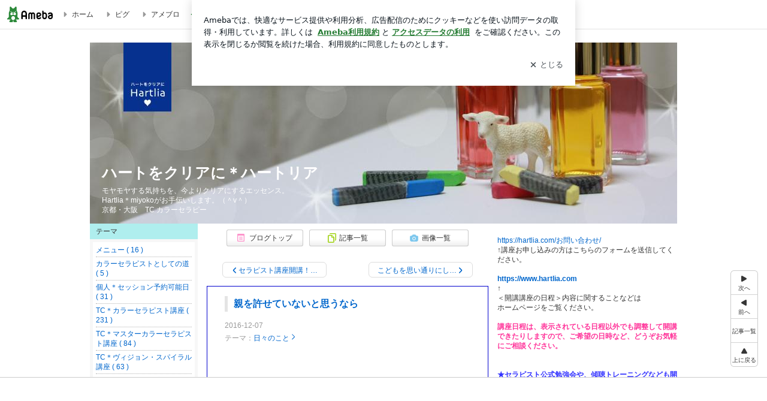

--- FILE ---
content_type: text/html; charset=utf-8
request_url: https://www.google.com/recaptcha/api2/aframe
body_size: 266
content:
<!DOCTYPE HTML><html><head><meta http-equiv="content-type" content="text/html; charset=UTF-8"></head><body><script nonce="sgF_nBF7ON9rfPUNnHtfOg">/** Anti-fraud and anti-abuse applications only. See google.com/recaptcha */ try{var clients={'sodar':'https://pagead2.googlesyndication.com/pagead/sodar?'};window.addEventListener("message",function(a){try{if(a.source===window.parent){var b=JSON.parse(a.data);var c=clients[b['id']];if(c){var d=document.createElement('img');d.src=c+b['params']+'&rc='+(localStorage.getItem("rc::a")?sessionStorage.getItem("rc::b"):"");window.document.body.appendChild(d);sessionStorage.setItem("rc::e",parseInt(sessionStorage.getItem("rc::e")||0)+1);localStorage.setItem("rc::h",'1769270434387');}}}catch(b){}});window.parent.postMessage("_grecaptcha_ready", "*");}catch(b){}</script></body></html>

--- FILE ---
content_type: text/css; charset=utf-8
request_url: https://usrcss.ameblo.jp/skin/templates/d8/47/10025874950.css
body_size: 2400
content:
@charset "utf-8";
/*
-----------------------------------------

 【CSS編集 目次】

　(1) 文字のスタイル
　(2) ボタンのスタイル
　(3) エリアのスタイル
　(4) その他、拡張

  ※CSS編集で広告を修正しないでください
  （規約違反に該当する可能性があります）

-----------------------------------------
*/



/*
＊:::＊:::＊:::＊:::＊:::＊:::＊:::＊:::＊:::＊:::＊:::＊:::＊


　(1) 文字のスタイル


＊:::＊:::＊:::＊:::＊:::＊:::＊:::＊:::＊:::＊:::＊:::＊:::＊
*/



/* (1-1) 全体の文字
--------------------------------------------*/


/* 通常文字 */
.skinTextColor,.skinBaseTextColor,.skinBlock,body{
color:#333333;
}


/* リンク */
.skinAnchorColor,.skinBaseAnchorColor,.skinBlock a,a{
color:#0066cc;
}


/* 訪問済のリンク */
.skinAnchorVisitedColor,.skinBaseAnchorVisitedColor,.skinBlock a:visited,a:visited{
color:#996699;
}


/* マウスオーバーしたときのリンク */
.skinAnchorHoverColor,.skinBaseAnchorHoverColor,.skinBlock a:focus,.skinBlock a:hover,a:focus,a:hover{
color:#ff3366;
}


/* 弱い文字 （日付など）*/
.skinWeakColor,.skinBaseWeakColor{
color:#999999;
}


/* 強い文字 （NEW! 更新!など）*/
.skinStrongColor,.skinBaseStrongColor{
color:#ff3399;
}



/* (1-2) ブログタイトル文字
--------------------------------------------*/


/* skinTitle ブログタイトル文字 */
.skinTitle,.skinTitle:visited,.skinTitle:hover,.skinTitle:focus{
color:white;
font-weight:bold;
font-size:2.11em;
}


/* skinDescription ブログの説明文字 */
.skinDescription{
color:white;
}



/* (1-3) 記事／メッセージボード内の文字のスタイル
--------------------------------------------*/

/* skinArticleTitle 記事タイトル文字 */
.skinArticleTitle,.skinArticleTitle:hover,.skinArticleTitle:focus,.skinArticleTitle:visited{
font-size:1.31em;
font-weight:bold;
color:#0066cc;
}



/* (1-4) サイドバー内の文字のスタイル
--------------------------------------------*/

/* skinMenuTitle サイドメニュータイトル文字 */
.skinMenuTitle{
font-size:1em;
}






/*
＊:::＊:::＊:::＊:::＊:::＊:::＊:::＊:::＊:::＊:::＊:::＊:::＊


 (2) ボタンのスタイル
 ※ボタンの背景画像や文字の色などを指定


＊:::＊:::＊:::＊:::＊:::＊:::＊:::＊:::＊:::＊:::＊:::＊:::＊
*/


/* (2-1) ボタン[横180px 縦35px]
--------------------------------------------*/


/* ボタンの背景画像 ※[横180px 縦35px]のボタンの背景画像を指定 */
.skinImgBtnM{
background-image:url(//stat100.ameba.jp/p_skin/wu_pf_cssedit/img/skin_btn_m.png);
}


/* ボタンの文字色 */
.skinImgBtnM:hover span,.skinImgBtnM:focus span,.skinImgBtnM span{
color:#333333 !important;
}




/* (2-2) アイコン付きボタン[横128px 縦28px]
--------------------------------------------*/


/* アイコン付き ボタンの背景画像 ※[横128px 縦28px]のボタンの背景画像を指定 */
.skinImgBtnS{
background-image:url(//stat100.ameba.jp/p_skin/wu_pf_cssedit/img/skin_btn_s.png);
}



.skinImgBtnS:hover span,.skinImgBtnS:focus span,.skinImgBtnS span{
/*
 アイコン画像は下記から指定
 menu_icons_pastel.png (パステル）
 menu_icons_gray.png（グレー）
 menu_icons_black.png（黒）
 menu_icons_white.png（白）
*/
background-image:url(//stat100.ameba.jp/common_style/img/skin/cmn/icons/menu_icons/menu_icons_pastel.png);
color:#333333 !important;/* ←ボタンの文字色 */
}




/* (2-3) ページ送りボタンの  << 次へ 、前へ >> 、「次の記事タイトル」 >> ボタン
--------------------------------------------*/


.skinSimpleBtn,.skinSimpleBtn:visited,.skinSimpleBtn:hover,.skinSimpleBtn:focus{
border:1px solid #dddddd;
background:#ffffff;
color:#0066cc !important;
}


/* ボタンにマウスオーバー */
.skinSimpleBtn:hover,.skinSimpleBtn:focus{
background:#f7f7f7;
}





/*
＊:::＊:::＊:::＊:::＊:::＊:::＊:::＊:::＊:::＊:::＊:::＊:::＊


 (3) エリアのスタイル
 ※背景画像、サイズ、ボーダーなどを各部分ごとに指定


＊:::＊:::＊:::＊:::＊:::＊:::＊:::＊:::＊:::＊:::＊:::＊:::＊
*/



/* (3-1) ボディ（全体）
--------------------------------------------*/


/* skinBody ボディ */
.skinBody{}/* ←ブログ全体に背景を敷きたいとき */
.skinBody2{}
.skinBody3{}




/* (3-2) ブログヘッダー
--------------------------------------------*/


/* skinHeaderArea ブログヘッダー980pxエリア */
.skinHeaderArea{height:302px; background: url(//stat.blogskin.ameba.jp/blogskin_images/20121029/18/06/3d/j/o09800302hartlia1351503640586.jpg) no-repeat 50% 50% ;}/* ←ブログヘッダーに背景画像を敷きたいとき */


/* skinBlogHeadingGroupArea タイトルと説明を囲うエリア */
.skinBlogHeadingGroupArea{
padding:200px 20px 30px;
}


/* skinTitleArea ブログタイトルのエリア */
.skinTitleArea{
padding-bottom:4px;
}


/* skinDescriptionArea ブログの説明エリア */
.skinDescriptionArea{}




/* (3-3) コンテンツエリア
--------------------------------------------*/


/* skinContentsArea コンテンツ980pxエリア */
.skinContentsArea{
/* 注 ベースのcssにwidth:980px;の記述有り */
}




/* (3-4) メインエリア
--------------------------------------------*/


.skinMainArea{}




/* (3-5) メッセージボード
--------------------------------------------*/


.skinMessageBoard{
/* 注 ベースのcssに margin-bottom の記述有り */
border-top:1px dotted #979797;
border-bottom:1px dotted #979797;
background:#ffffff;/* ←メッセージボードに背景を敷きたいとき */
}
.skinMessageBoard2{}
.skinMessageBoard3{
padding:16px 30px;
}




/* (3-6) 記事
--------------------------------------------*/

/* skinArticle 記事エリア */
.skinArticle{
/* 注　ベースのcssに margin-bottom の記述有り */
padding:16px 0;
border:1px solid mediumblue;
background:#ffffff;/* ←記事に背景を敷きたいとき */
}
.skinArticle2{}
.skinArticle3{}


/* skinArticleHeader 記事タイトルエリア */
.skinArticleHeader{
margin:0 29px;
padding:2px 10px;
border-left:5px solid #e4e4e4;
}
.skinArticleHeader2{}


/* skinArticleBody 記事本文エリア */
.skinArticleBody{}
.skinArticleBody2{
margin:0 29px;
}


/* skinArticleFooter 記事フッターエリア */
.skinArticleFooter{
margin:10px 29px 0;
border-top:1px dotted #949494;
}





/* (3-7) サイドバーエリア
--------------------------------------------*/


.skinSubArea{
} /* サイドバーエリア共通 */
.skinSubA{} /* 300pxのサイドバーエリア */
.skinSubB{
font-size:1em;
} /* 180pxのサイドバーエリア */





/* (3-8) サイドバー　メニュー
--------------------------------------------*/


/* skinMenu サイドバー　メニューのエリア */
.skinMenu{
/* 注　ベースのcssに margin-bottom の記述有り */
background:#f7f7f7;/* ←サイドメニューに背景を敷きたいとき */
}
.skinMenu2{}


/* skinMenuHeader サイドメニュータイトルエリア */
.skinMenuHeader{
padding:5px 10px;
background:paleturquoise;/* ←サイドメニューのタイトルに背景を敷きたいとき */
}


/* skinMenuBody サイドメニュー本文エリア */
.skinMenuBody{
margin:5px;
padding:5px;
background:#ffffff;/* ←サイドメニューの本文に背景を敷きたいとき */
}



/* (3-9) サイドバーの　リスト画像、ボーダー　※要素のbottomに指定すること
--------------------------------------------*/


.skinSubHr,
.skinSubList li{
margin-bottom:3px;
padding-bottom:3px;
border-bottom:1px dotted #b3b3b3;
}



/* (3-10) コメント欄、記事一覧などの一覧
--------------------------------------------*/


/* 背景色 */
.skinBgColor,.skinBaseBgColor,.skinBlock{
background-color:#ffffff;
}


/* 弱い背景色 */
.skinWeakBgColor,.skinBaseWeakBgColor{
background-color:#f7f7f7;
}


/* 強い背景色 */
.skinStrongBgColor,.skinBaseStrongBgColor{
background-color:#f7f7f7;
}


/* 枠線の色 */
.skinBorderColor,.skinBaseBorderColor,.skinBlock{
border-color:lightpink;
}


/* 境界線の色 */
.skinBorderHr,.skinBorderList li{
border-color:#b3b3b3;
}




/*
＊:::＊:::＊:::＊:::＊:::＊:::＊:::＊:::＊:::＊:::＊:::＊:::＊


 (4) その他、拡張


＊:::＊:::＊:::＊:::＊:::＊:::＊:::＊:::＊:::＊:::＊:::＊:::＊
*/


/* その他、拡張があれば記述 */



.fb-share-button {
  dislpay: block !important;
  float: left !important;
}
.fb-share-button span, .fb-share-button iframe {
  position: static !important;
  display: inline-block !important;
  vertical-align: baseline !important;
}




a.nowBtn {
    display: none !important;


--- FILE ---
content_type: text/plain
request_url: https://rtb.openx.net/openrtbb/prebidjs
body_size: -81
content:
{"id":"6bfcaf73-f02a-47a0-b8a9-a3ba2f5b69bb","nbr":0}

--- FILE ---
content_type: application/javascript; charset=utf-8
request_url: https://fundingchoicesmessages.google.com/f/AGSKWxXB4iXg_gkfIgOeQWb4xMLT8Kcl0PoKStvHgTaf7TZjMLuxZlwWSVNUtb1Wsi7y_JPjgPg8rDBEeQHVYppllw2L_e8Lg_YB5oaNSUExXlREsDpOpV1R1PpL5lx1wAFabk6r9gA8q66ng2lxv7qi7BKYqshNRXCSzOri36tm55tib7G-xT_57rA2OEDi/_/scanscout..com/doubleclick//adgearsegmentation._pcads_/ad_show?
body_size: -1288
content:
window['f9c360b8-31e3-40cc-bcc3-5d0968a7da3e'] = true;